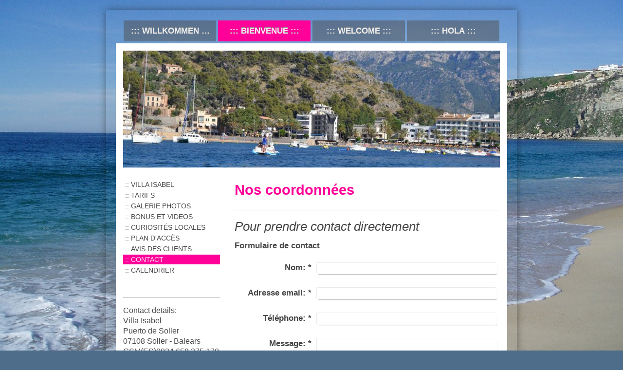

--- FILE ---
content_type: text/html; charset=UTF-8
request_url: https://www.isabeldenrepic.com/bienvenue/contact/
body_size: 6919
content:
<!DOCTYPE html>
<html lang="fr"  ><head prefix="og: http://ogp.me/ns# fb: http://ogp.me/ns/fb# business: http://ogp.me/ns/business#">
    <meta http-equiv="Content-Type" content="text/html; charset=utf-8"/>
    <meta name="generator" content="IONOS MyWebsite"/>
        
    <link rel="dns-prefetch" href="//cdn.website-start.de/"/>
    <link rel="dns-prefetch" href="//107.mod.mywebsite-editor.com"/>
    <link rel="dns-prefetch" href="https://107.sb.mywebsite-editor.com/"/>
    <link rel="shortcut icon" href="//cdn.website-start.de/favicon.ico"/>
        <title>Villa Isabel - Contact</title>
    <style type="text/css">@media screen and (max-device-width: 1024px) {.diyw a.switchViewWeb {display: inline !important;}}</style>
    <style type="text/css">@media screen and (min-device-width: 1024px) {
            .mediumScreenDisabled { display:block }
            .smallScreenDisabled { display:block }
        }
        @media screen and (max-device-width: 1024px) { .mediumScreenDisabled { display:none } }
        @media screen and (max-device-width: 568px) { .smallScreenDisabled { display:none } }
                @media screen and (min-width: 1024px) {
            .mobilepreview .mediumScreenDisabled { display:block }
            .mobilepreview .smallScreenDisabled { display:block }
        }
        @media screen and (max-width: 1024px) { .mobilepreview .mediumScreenDisabled { display:none } }
        @media screen and (max-width: 568px) { .mobilepreview .smallScreenDisabled { display:none } }</style>
    <meta name="viewport" content="width=device-width, initial-scale=1, maximum-scale=1, minimal-ui"/>

<meta name="format-detection" content="telephone=no"/>
        <meta name="keywords" content="Pharmacie, contact, téléphone, mail"/>
            <meta name="description" content="Les coordonnées de Villa Isabel, y compris téléphone et e-mail"/>
            <meta name="robots" content="index,follow"/>
        <link href="//cdn.website-start.de/templates/2047/style.css?1758547156484" rel="stylesheet" type="text/css"/>
    <link href="https://www.isabeldenrepic.com/s/style/theming.css?1706717236" rel="stylesheet" type="text/css"/>
    <link href="//cdn.website-start.de/app/cdn/min/group/web.css?1758547156484" rel="stylesheet" type="text/css"/>
<link href="//cdn.website-start.de/app/cdn/min/moduleserver/css/fr_FR/common,form,facebook,shoppingbasket?1758547156484" rel="stylesheet" type="text/css"/>
    <link href="//cdn.website-start.de/app/cdn/min/group/mobilenavigation.css?1758547156484" rel="stylesheet" type="text/css"/>
    <link href="https://107.sb.mywebsite-editor.com/app/logstate2-css.php?site=683442677&amp;t=1769028803" rel="stylesheet" type="text/css"/>

<script type="text/javascript">
    /* <![CDATA[ */
var stagingMode = '';
    /* ]]> */
</script>
<script src="https://107.sb.mywebsite-editor.com/app/logstate-js.php?site=683442677&amp;t=1769028803"></script>

    <link href="//cdn.website-start.de/templates/2047/print.css?1758547156484" rel="stylesheet" media="print" type="text/css"/>
    <script type="text/javascript">
    /* <![CDATA[ */
    var systemurl = 'https://107.sb.mywebsite-editor.com/';
    var webPath = '/';
    var proxyName = '';
    var webServerName = 'www.isabeldenrepic.com';
    var sslServerUrl = 'https://www.isabeldenrepic.com';
    var nonSslServerUrl = 'http://www.isabeldenrepic.com';
    var webserverProtocol = 'http://';
    var nghScriptsUrlPrefix = '//107.mod.mywebsite-editor.com';
    var sessionNamespace = 'DIY_SB';
    var jimdoData = {
        cdnUrl:  '//cdn.website-start.de/',
        messages: {
            lightBox: {
    image : 'Image',
    of: 'sur'
}

        },
        isTrial: 0,
        pageId: 105778    };
    var script_basisID = "683442677";

    diy = window.diy || {};
    diy.web = diy.web || {};

        diy.web.jsBaseUrl = "//cdn.website-start.de/s/build/";

    diy.context = diy.context || {};
    diy.context.type = diy.context.type || 'web';
    /* ]]> */
</script>

<script type="text/javascript" src="//cdn.website-start.de/app/cdn/min/group/web.js?1758547156484" crossorigin="anonymous"></script><script type="text/javascript" src="//cdn.website-start.de/s/build/web.bundle.js?1758547156484" crossorigin="anonymous"></script><script type="text/javascript" src="//cdn.website-start.de/app/cdn/min/group/mobilenavigation.js?1758547156484" crossorigin="anonymous"></script><script src="//cdn.website-start.de/app/cdn/min/moduleserver/js/fr_FR/common,form,facebook,shoppingbasket?1758547156484"></script>
<script type="text/javascript" src="https://cdn.website-start.de/proxy/apps/y2gpz4/resource/dependencies/"></script><script type="text/javascript">
                    if (typeof require !== 'undefined') {
                        require.config({
                            waitSeconds : 10,
                            baseUrl : 'https://cdn.website-start.de/proxy/apps/y2gpz4/js/'
                        });
                    }
                </script><script type="text/javascript" src="//cdn.website-start.de/app/cdn/min/group/pfcsupport.js?1758547156484" crossorigin="anonymous"></script>    <meta property="og:type" content="business.business"/>
    <meta property="og:url" content="https://www.isabeldenrepic.com/bienvenue/contact/"/>
    <meta property="og:title" content="Villa Isabel - Contact"/>
            <meta property="og:description" content="Les coordonnées de Villa Isabel, y compris téléphone et e-mail"/>
                <meta property="og:image" content="https://www.isabeldenrepic.com/s/img/emotionheader.jpg"/>
        <meta property="business:contact_data:country_name" content="France"/>
    
    <meta property="business:contact_data:locality" content="Marseille"/>
    
    <meta property="business:contact_data:email" content="luc.pierre.garcia@gmail.com"/>
    <meta property="business:contact_data:postal_code" content="13008"/>
    <meta property="business:contact_data:phone_number" content=" 0608731950"/>
    
    
</head>


<body class="body diyBgActive  cc-pagemode-default diyfeSidebarLeft diy-market-fr_FR" data-pageid="105778" id="page-105778">
    
    <div class="diyw">
        <!-- modified -->
<div class="diyweb">
	<div class="diyfeMobileNav">
		
<nav id="diyfeMobileNav" class="diyfeCA diyfeCA2" role="navigation">
    <a title="Ouvrir/fermer la navigation">Ouvrir/fermer la navigation</a>
    <ul class="mainNav1"><li class=" hasSubNavigation"><a data-page-id="424056" href="https://www.isabeldenrepic.com/" class=" level_1"><span>Willkommen</span></a><span class="diyfeDropDownSubOpener">&nbsp;</span><div class="diyfeDropDownSubList diyfeCA diyfeCA3"><ul class="mainNav2"><li class=" hasSubNavigation"><a data-page-id="424072" href="https://www.isabeldenrepic.com/willkommen/villa-isabel/" class=" level_2"><span>Villa Isabel</span></a></li><li class=" hasSubNavigation"><a data-page-id="424057" href="https://www.isabeldenrepic.com/willkommen/preisliste/" class=" level_2"><span>PreisListe</span></a></li><li class=" hasSubNavigation"><a data-page-id="424058" href="https://www.isabeldenrepic.com/willkommen/galerie/" class=" level_2"><span>Galerie</span></a></li><li class=" hasSubNavigation"><a data-page-id="424059" href="https://www.isabeldenrepic.com/willkommen/video/" class=" level_2"><span>Video</span></a></li><li class=" hasSubNavigation"><a data-page-id="424061" href="https://www.isabeldenrepic.com/willkommen/kuriositäten/" class=" level_2"><span>Kuriositäten</span></a></li><li class=" hasSubNavigation"><a data-page-id="732973" href="https://www.isabeldenrepic.com/willkommen/kundenmeinung-1/" class=" level_2"><span>Kundenmeinung</span></a></li><li class=" hasSubNavigation"><a data-page-id="424060" href="https://www.isabeldenrepic.com/willkommen/anfahrtskarte/" class=" level_2"><span>Anfahrtskarte</span></a></li><li class=" hasSubNavigation"><a data-page-id="424064" href="https://www.isabeldenrepic.com/willkommen/kontakt/" class=" level_2"><span>Kontakt</span></a></li></ul></div></li><li class="parent hasSubNavigation"><a data-page-id="105777" href="https://www.isabeldenrepic.com/bienvenue/" class="parent level_1"><span>Bienvenue</span></a><span class="diyfeDropDownSubOpener">&nbsp;</span><div class="diyfeDropDownSubList diyfeCA diyfeCA3"><ul class="mainNav2"><li class=" hasSubNavigation"><a data-page-id="424070" href="https://www.isabeldenrepic.com/bienvenue/villa-isabel/" class=" level_2"><span>Villa Isabel</span></a></li><li class=" hasSubNavigation"><a data-page-id="396785" href="https://www.isabeldenrepic.com/bienvenue/tarifs/" class=" level_2"><span>Tarifs</span></a></li><li class=" hasSubNavigation"><a data-page-id="107811" href="https://www.isabeldenrepic.com/bienvenue/galerie-photos/" class=" level_2"><span>Galerie photos</span></a></li><li class=" hasSubNavigation"><a data-page-id="413160" href="https://www.isabeldenrepic.com/bienvenue/bonus-et-videos/" class=" level_2"><span>Bonus et Videos</span></a></li><li class=" hasSubNavigation"><a data-page-id="152225" href="https://www.isabeldenrepic.com/bienvenue/curiosités-locales/" class=" level_2"><span>Curiosités locales</span></a></li><li class=" hasSubNavigation"><a data-page-id="105779" href="https://www.isabeldenrepic.com/bienvenue/plan-d-accès/" class=" level_2"><span>Plan d'accès</span></a></li><li class=" hasSubNavigation"><a data-page-id="107112" href="https://www.isabeldenrepic.com/bienvenue/avis-des-clients/" class=" level_2"><span>Avis des clients</span></a></li><li class="current hasSubNavigation"><a data-page-id="105778" href="https://www.isabeldenrepic.com/bienvenue/contact/" class="current level_2"><span>Contact</span></a></li><li class=" hasSubNavigation"><a data-page-id="732974" href="https://www.isabeldenrepic.com/bienvenue/calendrier/" class=" level_2"><span>Calendrier</span></a></li></ul></div></li><li class=" hasSubNavigation"><a data-page-id="416340" href="https://www.isabeldenrepic.com/welcome/" class=" level_1"><span>Welcome</span></a><span class="diyfeDropDownSubOpener">&nbsp;</span><div class="diyfeDropDownSubList diyfeCA diyfeCA3"><ul class="mainNav2"><li class=" hasSubNavigation"><a data-page-id="424069" href="https://www.isabeldenrepic.com/welcome/villa-isabel/" class=" level_2"><span>Villa Isabel</span></a></li><li class=" hasSubNavigation"><a data-page-id="416345" href="https://www.isabeldenrepic.com/welcome/price/" class=" level_2"><span>Price</span></a></li><li class=" hasSubNavigation"><a data-page-id="416343" href="https://www.isabeldenrepic.com/welcome/gallery/" class=" level_2"><span>Gallery</span></a></li><li class=" hasSubNavigation"><a data-page-id="416342" href="https://www.isabeldenrepic.com/welcome/bonus-videos/" class=" level_2"><span>Bonus &amp; Videos</span></a></li><li class=" hasSubNavigation"><a data-page-id="416341" href="https://www.isabeldenrepic.com/welcome/entertainment/" class=" level_2"><span>Entertainment</span></a></li><li class=" hasSubNavigation"><a data-page-id="416358" href="https://www.isabeldenrepic.com/welcome/location/" class=" level_2"><span>Location</span></a></li><li class=" hasSubNavigation"><a data-page-id="732966" href="https://www.isabeldenrepic.com/welcome/opinions/" class=" level_2"><span>Opinions</span></a></li><li class=" hasSubNavigation"><a data-page-id="416349" href="https://www.isabeldenrepic.com/welcome/contact/" class=" level_2"><span>Contact</span></a></li></ul></div></li><li class=" hasSubNavigation"><a data-page-id="416362" href="https://www.isabeldenrepic.com/hola/" class=" level_1"><span>Hola</span></a><span class="diyfeDropDownSubOpener">&nbsp;</span><div class="diyfeDropDownSubList diyfeCA diyfeCA3"><ul class="mainNav2"><li class=" hasSubNavigation"><a data-page-id="418169" href="https://www.isabeldenrepic.com/hola/villa-isabel/" class=" level_2"><span>Villa Isabel</span></a></li><li class=" hasSubNavigation"><a data-page-id="416365" href="https://www.isabeldenrepic.com/hola/precios/" class=" level_2"><span>Precios</span></a></li><li class=" hasSubNavigation"><a data-page-id="416369" href="https://www.isabeldenrepic.com/hola/fotos/" class=" level_2"><span>Fotos</span></a></li><li class=" hasSubNavigation"><a data-page-id="416364" href="https://www.isabeldenrepic.com/hola/videos/" class=" level_2"><span>Videos</span></a></li><li class=" hasSubNavigation"><a data-page-id="416363" href="https://www.isabeldenrepic.com/hola/curiosidades/" class=" level_2"><span>Curiosidades</span></a></li><li class=" hasSubNavigation"><a data-page-id="416367" href="https://www.isabeldenrepic.com/hola/acceso/" class=" level_2"><span>Acceso</span></a></li><li class=" hasSubNavigation"><a data-page-id="416368" href="https://www.isabeldenrepic.com/hola/la-opinión/" class=" level_2"><span>La opinión</span></a></li><li class=" hasSubNavigation"><a data-page-id="416366" href="https://www.isabeldenrepic.com/hola/contacto/" class=" level_2"><span>Contacto</span></a></li></ul></div></li></ul></nav>
	</div>
	<div class="diywebContainer">
		<div class="diywebHeader">
			<div class="diywebNav diywebNavMain diywebNav123 diyfeCA diyfeCA2">
				<div class="diywebLiveArea">
					<div class="webnavigation"><ul id="mainNav1" class="mainNav1"><li class="navTopItemGroup_1"><a data-page-id="424056" href="https://www.isabeldenrepic.com/" class="level_1"><span>Willkommen</span></a></li><li class="navTopItemGroup_2"><a data-page-id="105777" href="https://www.isabeldenrepic.com/bienvenue/" class="parent level_1"><span>Bienvenue</span></a></li><li><ul id="mainNav2" class="mainNav2"><li class="navTopItemGroup_2"><a data-page-id="424070" href="https://www.isabeldenrepic.com/bienvenue/villa-isabel/" class="level_2"><span>Villa Isabel</span></a></li><li class="navTopItemGroup_2"><a data-page-id="396785" href="https://www.isabeldenrepic.com/bienvenue/tarifs/" class="level_2"><span>Tarifs</span></a></li><li class="navTopItemGroup_2"><a data-page-id="107811" href="https://www.isabeldenrepic.com/bienvenue/galerie-photos/" class="level_2"><span>Galerie photos</span></a></li><li class="navTopItemGroup_2"><a data-page-id="413160" href="https://www.isabeldenrepic.com/bienvenue/bonus-et-videos/" class="level_2"><span>Bonus et Videos</span></a></li><li class="navTopItemGroup_2"><a data-page-id="152225" href="https://www.isabeldenrepic.com/bienvenue/curiosités-locales/" class="level_2"><span>Curiosités locales</span></a></li><li class="navTopItemGroup_2"><a data-page-id="105779" href="https://www.isabeldenrepic.com/bienvenue/plan-d-accès/" class="level_2"><span>Plan d'accès</span></a></li><li class="navTopItemGroup_2"><a data-page-id="107112" href="https://www.isabeldenrepic.com/bienvenue/avis-des-clients/" class="level_2"><span>Avis des clients</span></a></li><li class="navTopItemGroup_2"><a data-page-id="105778" href="https://www.isabeldenrepic.com/bienvenue/contact/" class="current level_2"><span>Contact</span></a></li><li class="navTopItemGroup_2"><a data-page-id="732974" href="https://www.isabeldenrepic.com/bienvenue/calendrier/" class="level_2"><span>Calendrier</span></a></li></ul></li><li class="navTopItemGroup_3"><a data-page-id="416340" href="https://www.isabeldenrepic.com/welcome/" class="level_1"><span>Welcome</span></a></li><li class="navTopItemGroup_4"><a data-page-id="416362" href="https://www.isabeldenrepic.com/hola/" class="level_1"><span>Hola</span></a></li></ul></div>
				</div>
			</div>
		</div>
		<div class="diywebEmotionHeader diyfeCA diyfeCA1">
			<div class="diywebLiveArea">
				
<style type="text/css" media="all">
.diyw div#emotion-header {
        max-width: 774px;
        max-height: 240px;
                background: #a0a0a0;
    }

.diyw div#emotion-header-title-bg {
    left: 0%;
    top: 20%;
    width: 100%;
    height: 15%;

    background-color: #FFFFFF;
    opacity: 0.50;
    filter: alpha(opacity = 50);
    display: none;}
.diyw img#emotion-header-logo {
    left: 1.00%;
    top: 0.00%;
    background: transparent;
                border: 1px solid #CCCCCC;
        padding: 0px;
                display: none;
    }

.diyw div#emotion-header strong#emotion-header-title {
    left: 5%;
    top: 20%;
    color: #000000;
    display: none;    font: normal normal 24px/120% Helvetica, 'Helvetica Neue', 'Trebuchet MS', sans-serif;
}

.diyw div#emotion-no-bg-container{
    max-height: 240px;
}

.diyw div#emotion-no-bg-container .emotion-no-bg-height {
    margin-top: 31.01%;
}
</style>
<div id="emotion-header" data-action="loadView" data-params="active" data-imagescount="10">
            <img src="https://www.isabeldenrepic.com/s/img/emotionheader.jpg?1471946105.774px.240px" id="emotion-header-img" alt=""/>
            
        <div id="ehSlideshowPlaceholder">
            <div id="ehSlideShow">
                <div class="slide-container">
                                        <div style="background-color: #a0a0a0">
                            <img src="https://www.isabeldenrepic.com/s/img/emotionheader.jpg?1471946105.774px.240px" alt=""/>
                        </div>
                                    </div>
            </div>
        </div>


        <script type="text/javascript">
        //<![CDATA[
                diy.module.emotionHeader.slideShow.init({ slides: [{"url":"https:\/\/www.isabeldenrepic.com\/s\/img\/emotionheader.jpg?1471946105.774px.240px","image_alt":"","bgColor":"#a0a0a0"},{"url":"https:\/\/www.isabeldenrepic.com\/s\/img\/emotionheader_1.jpg?1471946105.774px.240px","image_alt":"","bgColor":"#a0a0a0"},{"url":"https:\/\/www.isabeldenrepic.com\/s\/img\/emotionheader_2.jpg?1471946105.774px.240px","image_alt":"","bgColor":"#a0a0a0"},{"url":"https:\/\/www.isabeldenrepic.com\/s\/img\/emotionheader_3.jpg?1471946105.774px.240px","image_alt":"","bgColor":"#a0a0a0"},{"url":"https:\/\/www.isabeldenrepic.com\/s\/img\/emotionheader_4.jpg?1471946105.774px.240px","image_alt":"","bgColor":"#a0a0a0"},{"url":"https:\/\/www.isabeldenrepic.com\/s\/img\/emotionheader_5.jpg?1471946105.774px.240px","image_alt":"","bgColor":"#a0a0a0"},{"url":"https:\/\/www.isabeldenrepic.com\/s\/img\/emotionheader_6.jpg?1471946105.774px.240px","image_alt":"","bgColor":"#a0a0a0"},{"url":"https:\/\/www.isabeldenrepic.com\/s\/img\/emotionheader_7.jpg?1471946105.774px.240px","image_alt":"","bgColor":"#a0a0a0"},{"url":"https:\/\/www.isabeldenrepic.com\/s\/img\/emotionheader_8.jpg?1471946105.774px.240px","image_alt":"","bgColor":"#a0a0a0"},{"url":"https:\/\/www.isabeldenrepic.com\/s\/img\/emotionheader_9.jpg?1471946105.774px.240px","image_alt":"","bgColor":"#a0a0a0"}] });
        //]]>
        </script>

    
            
        
            
    
    
    
    <script type="text/javascript">
    //<![CDATA[
    (function ($) {
        function enableSvgTitle() {
                        var titleSvg = $('svg#emotion-header-title-svg'),
                titleHtml = $('#emotion-header-title'),
                emoWidthAbs = 774,
                emoHeightAbs = 240,
                offsetParent,
                titlePosition,
                svgBoxWidth,
                svgBoxHeight;

                        if (titleSvg.length && titleHtml.length) {
                offsetParent = titleHtml.offsetParent();
                titlePosition = titleHtml.position();
                svgBoxWidth = titleHtml.width();
                svgBoxHeight = titleHtml.height();

                                titleSvg.get(0).setAttribute('viewBox', '0 0 ' + svgBoxWidth + ' ' + svgBoxHeight);
                titleSvg.css({
                   left: Math.roundTo(100 * titlePosition.left / offsetParent.width(), 3) + '%',
                   top: Math.roundTo(100 * titlePosition.top / offsetParent.height(), 3) + '%',
                   width: Math.roundTo(100 * svgBoxWidth / emoWidthAbs, 3) + '%',
                   height: Math.roundTo(100 * svgBoxHeight / emoHeightAbs, 3) + '%'
                });

                titleHtml.css('visibility','hidden');
                titleSvg.css('visibility','visible');
            }
        }

        
            var posFunc = function($, overrideSize) {
                var elems = [], containerWidth, containerHeight;
                                    elems.push({
                        selector: '#emotion-header-title',
                        overrideSize: true,
                        horPos: 5,
                        vertPos: 21                    });
                    lastTitleWidth = $('#emotion-header-title').width();
                                                elems.push({
                    selector: '#emotion-header-title-bg',
                    horPos: 0,
                    vertPos: 23                });
                                
                containerWidth = parseInt('774');
                containerHeight = parseInt('240');

                for (var i = 0; i < elems.length; ++i) {
                    var el = elems[i],
                        $el = $(el.selector),
                        pos = {
                            left: el.horPos,
                            top: el.vertPos
                        };
                    if (!$el.length) continue;
                    var anchorPos = $el.anchorPosition();
                    anchorPos.$container = $('#emotion-header');

                    if (overrideSize === true || el.overrideSize === true) {
                        anchorPos.setContainerSize(containerWidth, containerHeight);
                    } else {
                        anchorPos.setContainerSize(null, null);
                    }

                    var pxPos = anchorPos.fromAnchorPosition(pos),
                        pcPos = anchorPos.toPercentPosition(pxPos);

                    var elPos = {};
                    if (!isNaN(parseFloat(pcPos.top)) && isFinite(pcPos.top)) {
                        elPos.top = pcPos.top + '%';
                    }
                    if (!isNaN(parseFloat(pcPos.left)) && isFinite(pcPos.left)) {
                        elPos.left = pcPos.left + '%';
                    }
                    $el.css(elPos);
                }

                // switch to svg title
                enableSvgTitle();
            };

                        var $emotionImg = jQuery('#emotion-header-img');
            if ($emotionImg.length > 0) {
                // first position the element based on stored size
                posFunc(jQuery, true);

                // trigger reposition using the real size when the element is loaded
                var ehLoadEvTriggered = false;
                $emotionImg.one('load', function(){
                    posFunc(jQuery);
                    ehLoadEvTriggered = true;
                                        diy.module.emotionHeader.slideShow.start();
                                    }).each(function() {
                                        if(this.complete || typeof this.complete === 'undefined') {
                        jQuery(this).load();
                    }
                });

                                noLoadTriggeredTimeoutId = setTimeout(function() {
                    if (!ehLoadEvTriggered) {
                        posFunc(jQuery);
                    }
                    window.clearTimeout(noLoadTriggeredTimeoutId)
                }, 5000);//after 5 seconds
            } else {
                jQuery(function(){
                    posFunc(jQuery);
                });
            }

                        if (jQuery.isBrowser && jQuery.isBrowser.ie8) {
                var longTitleRepositionCalls = 0;
                longTitleRepositionInterval = setInterval(function() {
                    if (lastTitleWidth > 0 && lastTitleWidth != jQuery('#emotion-header-title').width()) {
                        posFunc(jQuery);
                    }
                    longTitleRepositionCalls++;
                    // try this for 5 seconds
                    if (longTitleRepositionCalls === 5) {
                        window.clearInterval(longTitleRepositionInterval);
                    }
                }, 1000);//each 1 second
            }

            }(jQuery));
    //]]>
    </script>

    </div>

			</div>
		</div>
		<div class="diywebContent diyfeCA diyfeCA1">
			<div class="diywebLiveArea">
				<div class="diywebMain">
					<div class="diywebGutter">
						
        <div id="content_area">
        	<div id="content_start"></div>
        	
        
        <div id="matrix_234410" class="sortable-matrix" data-matrixId="234410"><div class="n module-type-header diyfeLiveArea "> <h1><span class="diyfeDecoration">Nos coordonnées</span></h1> </div><div class="n module-type-hr diyfeLiveArea "> <div style="padding: 0px 0px">
    <div class="hr"></div>
</div>
 </div><div class="n module-type-header diyfeLiveArea "> <h2><span class="diyfeDecoration">Pour prendre contact directement</span></h2> </div><div class="n module-type-remoteModule-form diyfeLiveArea ">             <div id="modul_2175250_content"><div id="NGH2175250__main">
<div class="form-success">
    <div class="h1">
        Votre message issu du formulaire a été envoyé avec succès.    </div>
    <div class="form-success-text">
        Vous avez entré les données suivantes :    </div>
    <br/>
    <div class="form-success-content">

    </div>
</div>

<div class="form-headline">
    <strong>Formulaire de contact</strong>
    <br/><br/>
</div>

<div class="form-errors">
    <div class="form-errors-title">
        Veuillez corriger l'entrée des champs suivants :    </div>
    <ul> </ul>
</div>

<div class="form-error-send error">
    <div class="form-errors-title">
        Une erreur s'est produite lors de la transmission du formulaire. Veuillez réessayer ultérieurement.    </div>
</div>

<form class="nform" data-form-id="2175250">

    <div class="form-item-zone form-item-zone-text">

        <div class="form-item form-item-first form-item-text ">
            <label for="mod-form-2175250-text-419010">
                <span>Nom:</span> *            </label>
            <input class="single" data-field-required="true" data-field-id="419010" type="text" id="mod-form-2175250-text-419010" name="mod-form-2175250-text-419010"/>
        </div>
    
        <div class="form-item form-item-text ">
            <label for="mod-form-2175250-text-419013">
                <span>Adresse email:</span> *            </label>
            <input class="single" data-field-email="true" data-field-required="true" data-field-id="419013" type="text" id="mod-form-2175250-text-419013" name="mod-form-2175250-text-419013"/>
        </div>
    
        <div class="form-item form-item-text ">
            <label for="mod-form-2175250-text-419014">
                <span>Téléphone:</span> *            </label>
            <input class="single" data-field-required="true" data-field-id="419014" type="text" id="mod-form-2175250-text-419014" name="mod-form-2175250-text-419014"/>
        </div>
    </div><div class="form-item-zone form-item-zone-checkbox">
</div><div class="form-item-zone form-item-zone-textarea">

        <div class="form-item form-item-first form-item-textarea ">
            <label for="mod-form-2175250-textarea-419018">
                <span>Message:</span> *            </label>
            <textarea data-field-required="true" data-field-id="419018" id="mod-form-2175250-textarea-419018" name="mod-form-2175250-textarea-419018"></textarea>
        </div>
    </div>
                        <label><strong>Captcha (code anti-spam)  *</strong></label>
            <div id="cap-container-f7c60b7dbe5e29d37acc748cb897881f">
            </div>

            <script>
                jQuery(function() {
                    window.diy.ux.Cap2.create(jQuery('#cap-container-f7c60b7dbe5e29d37acc748cb897881f'), 'f7c60b7dbe5e29d37acc748cb897881f');
                });
            </script>
                <br/>

    
    
    
        
        <p class="note">
        <strong class="alert">Remarque</strong> : 
        Les champs suivis d'un astérisque <em>*</em> sont obligatoires.</p>
        
    
    <input type="submit" name="mod-form-submit" value="Envoyer le formulaire"/>
    </form>
</div>
</div><script>/* <![CDATA[ */var __NGHModuleInstanceData2175250 = __NGHModuleInstanceData2175250 || {};__NGHModuleInstanceData2175250.server = 'http://107.mod.mywebsite-editor.com';__NGHModuleInstanceData2175250.data_web = {};var m = mm[2175250] = new Form(2175250,27814,'form');if (m.initView_main != null) m.initView_main();/* ]]> */</script>
         </div><div class="n module-type-text diyfeLiveArea "> <p> </p>
<p> </p> </div></div>
        
        
        </div>
					</div>
				</div>
				<div class="diywebFond diyfeCA diyfeCA3"></div>
				<div class="diywebSecondary diyfeCA diyfeCA3">
					<div class="diywebNav diywebNav23">
						<div class="diywebGutter">
							<div class="webnavigation"><ul id="mainNav2" class="mainNav2"><li class="navTopItemGroup_0"><a data-page-id="424070" href="https://www.isabeldenrepic.com/bienvenue/villa-isabel/" class="level_2"><span>Villa Isabel</span></a></li><li class="navTopItemGroup_0"><a data-page-id="396785" href="https://www.isabeldenrepic.com/bienvenue/tarifs/" class="level_2"><span>Tarifs</span></a></li><li class="navTopItemGroup_0"><a data-page-id="107811" href="https://www.isabeldenrepic.com/bienvenue/galerie-photos/" class="level_2"><span>Galerie photos</span></a></li><li class="navTopItemGroup_0"><a data-page-id="413160" href="https://www.isabeldenrepic.com/bienvenue/bonus-et-videos/" class="level_2"><span>Bonus et Videos</span></a></li><li class="navTopItemGroup_0"><a data-page-id="152225" href="https://www.isabeldenrepic.com/bienvenue/curiosités-locales/" class="level_2"><span>Curiosités locales</span></a></li><li class="navTopItemGroup_0"><a data-page-id="105779" href="https://www.isabeldenrepic.com/bienvenue/plan-d-accès/" class="level_2"><span>Plan d'accès</span></a></li><li class="navTopItemGroup_0"><a data-page-id="107112" href="https://www.isabeldenrepic.com/bienvenue/avis-des-clients/" class="level_2"><span>Avis des clients</span></a></li><li class="navTopItemGroup_0"><a data-page-id="105778" href="https://www.isabeldenrepic.com/bienvenue/contact/" class="current level_2"><span>Contact</span></a></li><li class="navTopItemGroup_0"><a data-page-id="732974" href="https://www.isabeldenrepic.com/bienvenue/calendrier/" class="level_2"><span>Calendrier</span></a></li></ul></div>
						</div>
					</div>
					<div class="diywebSidebar">
						<div class="diywebGutter">
							<div id="matrix_234408" class="sortable-matrix" data-matrixId="234408"><div class="n module-type-hr diyfeLiveArea "> <div style="padding: 0px 0px">
    <div class="hr"></div>
</div>
 </div><div class="n module-type-text diyfeLiveArea "> <p>Contact details:</p>
<p>Villa Isabel<br/>
Puerto de Soller<br/>
07108 Soller - Balears</p>
<p>GSM(ES)0034 658 375 170<br/>
GSM(FR)0033 608 731 950</p>
<p> </p>
<p> </p> </div><div class="n module-type-remoteModule-facebook diyfeLiveArea ">             <div id="modul_2175241_content"><div id="NGH2175241_main">
    <div class="facebook-content">
        <a class="fb-share button" href="https://www.facebook.com/sharer.php?u=https%3A%2F%2Fwww.isabeldenrepic.com%2Fbienvenue%2Fcontact%2F">
    <img src="https://www.isabeldenrepic.com/proxy/static/mod/facebook/files/img/facebook-share-icon.png"/> Partager</a>    </div>
</div>
</div><script>/* <![CDATA[ */var __NGHModuleInstanceData2175241 = __NGHModuleInstanceData2175241 || {};__NGHModuleInstanceData2175241.server = 'http://107.mod.mywebsite-editor.com';__NGHModuleInstanceData2175241.data_web = {};var m = mm[2175241] = new Facebook(2175241,16944,'facebook');if (m.initView_main != null) m.initView_main();/* ]]> */</script>
         </div></div>
						</div>
					</div><!-- .diywebSidebar -->
				</div><!-- .diywebSecondary -->
			</div>
		</div><!-- .diywebContent -->
	</div><!-- .diywebContainer -->
	<div class="diywebContainer">
		<div class="diywebFooter">
			<div class="diywebLiveArea">
				<div id="contentfooter">
    <div class="leftrow">
                        <a rel="nofollow" href="javascript:window.print();">
                    <img class="inline" height="14" width="18" src="//cdn.website-start.de/s/img/cc/printer.gif" alt=""/>
                    Version imprimable                </a> <span class="footer-separator">|</span>
                <a href="https://www.isabeldenrepic.com/sitemap/">Plan du site</a>
                        <br/> © Villa Isabel
            </div>
    <script type="text/javascript">
        window.diy.ux.Captcha.locales = {
            generateNewCode: 'Générer un nouveau code',
            enterCode: 'Veuillez entrer le code.'
        };
        window.diy.ux.Cap2.locales = {
            generateNewCode: 'Générer un nouveau code',
            enterCode: 'Veuillez entrer le code.'
        };
    </script>
    <div class="rightrow">
                    <span class="loggedout">
                <a rel="nofollow" id="login" href="https://login.1and1-editor.com/683442677/www.isabeldenrepic.com/fr?pageId=105778">
                    Connexion                </a>
            </span>
                <p><a class="diyw switchViewWeb" href="javascript:switchView('desktop');">Affichage Web</a><a class="diyw switchViewMobile" href="javascript:switchView('mobile');">Affichage Mobile</a></p>
                <span class="loggedin">
            <a rel="nofollow" id="logout" href="https://107.sb.mywebsite-editor.com/app/cms/logout.php">Déconnexion</a> <span class="footer-separator">|</span>
            <a rel="nofollow" id="edit" href="https://107.sb.mywebsite-editor.com/app/683442677/105778/">Modifier</a>
        </span>
    </div>
</div>
            <div id="loginbox" class="hidden">
                <script type="text/javascript">
                    /* <![CDATA[ */
                    function forgotpw_popup() {
                        var url = 'https://motdepasse.1and1.fr/xml/request/RequestStart';
                        fenster = window.open(url, "fenster1", "width=600,height=400,status=yes,scrollbars=yes,resizable=yes");
                        // IE8 doesn't return the window reference instantly or at all.
                        // It may appear the call failed and fenster is null
                        if (fenster && fenster.focus) {
                            fenster.focus();
                        }
                    }
                    /* ]]> */
                </script>
                                <img class="logo" src="//cdn.website-start.de/s/img/logo.gif" alt="IONOS" title="IONOS"/>

                <div id="loginboxOuter"></div>
            </div>
        

			</div>
		</div><!-- .diywebFooter -->
	</div>
</div><!-- .diyweb -->    </div>

    
    </body>


<!-- rendered at Fri, 14 Nov 2025 07:21:45 +0100 -->
</html>
